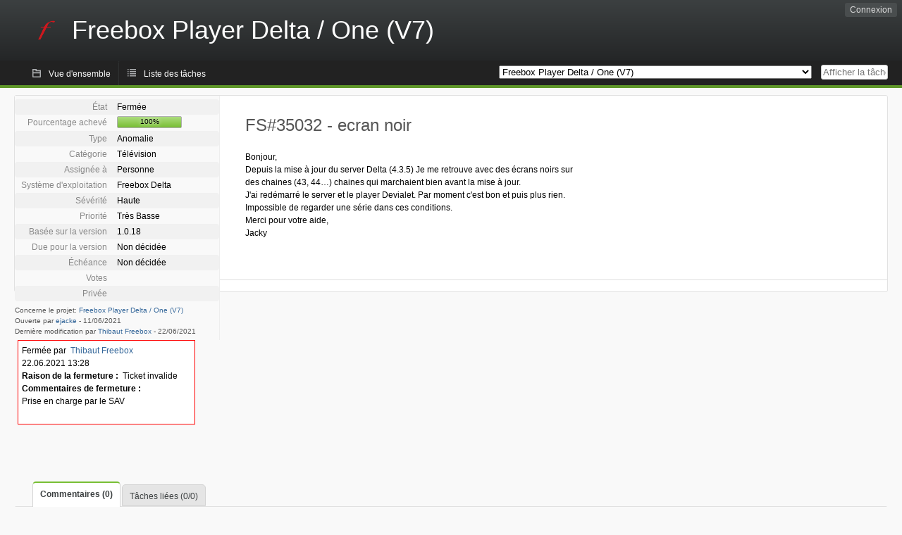

--- FILE ---
content_type: text/css
request_url: https://dev.freebox.fr/bugs/themes/CleanFS/theme.css
body_size: 12614
content:
/* ------------------ IMPORTS -------------------- */
@import url("../../js/jscalendar/calendar-system.css");
@import url("geshi.css");
/*@import url("./fonts/octicons/octicons.css");*/
/*@import url("calendar.css");*/
/* reset.css - Resets default browser CSS.
putting it here saves one extra http request.
*/
html { margin:0;padding:0;border:0;}
body, div, span, object, iframe,
h1, h2, h3, h4, h5, h6, p, blockquote, pre,
a, abbr, acronym, address, code,
del, dfn, em, img, q, dl, dt, dd, ol, ul, li,
fieldset, form, label, legend,
table, caption, tbody, tfoot, thead, tr, th, td,
article, aside, dialog, figure, footer, header,
hgroup, nav, section {
margin: 0;padding: 0;border: 0;font-size: 100%;vertical-align: baseline;
}
/* This helps to make newer HTML5 elements behave like DIVs in older browsers */
article, aside, details, figcaption, figure, dialog,
footer, header, hgroup, menu, nav, section {
display:block;
}

/* Central default color scheme for Flyspray.
You can overwrite it by grouping the same css rules to your colors later in the file.
Or better load an extra 'customxxx.css' file in the header.tpl after loading theme.css.
*/
.button,
button,
input[type=submit],
input[type=text],
input[type=password],
fieldset,
body.toplevel .box,
div.box,
p.box,
div.roadmap,
.descbox,
#toolboxmenu a.active,
#submenu a.active,
#tasklist,
#search,
#search fieldset,
#intromessage,
#toolbox,
#toolbox div.tab,
#taskdetails,
#taskdetails #showvotes,
#comments, #related, #notify, #remind, #effort, #history,
#events,
div#taskclosed,
#tasklist_table th,
#controlBox {
	background-color:#fff;
}
div.denyform,
div.popup, div#mysearches {
	background-color:#fafafa;
}
tr.active,
body a.button.positive, body button.positive,
#pm-menu-list a.active, #pm-menu-list a.active:hover,
#menu-list a.active, #menu-list a.active:hover,
#s_loginbox:checked ~ #show_loginbox,
#s_quickactions:checked ~ #actions,
#menu-list a#show_loginbox:hover,
.pagenums .active {
	background-color: #5f9729;
}
body a.button.positive, body button.positive, .pagenums .active {
	color: #fff;
}

#disp_intro:not(:checked) ~ .disp_introdep{
        background-color:#ddd;
}
#disp_intro:not(:checked) ~ .disp_introdep select,
#disp_intro:not(:checked) ~ .disp_introdep textarea{
        background-color:#eee;
        color:#666;
}

/*
 highlight advanced search fields that have input 
 no pure CSS styling of options of multiselects possible (it was back in time in some web browsers, a shame!)
*/
#search #searchtext:not(:placeholder-shown),
#search #duedatefrom:not(:placeholder-shown), #search #duedateto:not(:placeholder-shown),
#search #changedfrom:not(:placeholder-shown), #search #changedto:not(:placeholder-shown),
#search #openedfrom:not(:placeholder-shown), #search #openedto:not(:placeholder-shown),
#search #closedfrom:not(:placeholder-shown), #search #closedto:not(:placeholder-shown),
#search input.users:not(:placeholder-shown) {
    background-color: #ff9;
}

.dbtable {background-color:#ccc;}
.dbtable td {border-bottom:1px solid #999;}
.dbfield {background-color:#eee;}
.dbfield em {
    background-color: #ccc;
    padding: 0.2em;
}

.overdue {color:#f00;}
.duetoday {color:#f00;}
.duewarn {color:#660;}

/* end default Flyspray color scheme */

body {
line-height: 1.5; /* Line-height should always be unitless! */
/* direction:rtl; */
}
table {border-collapse: separate;border-spacing: 0;}
caption, th, td {
text-align: left;
font-weight: normal;
float:none !important; /* float:none prevents the span-x classes from breaking table-cell display */
}
table, th, td {vertical-align: middle;}
/* Remove possible quote marks (") from <q>, <blockquote>. */
blockquote:before, blockquote:after, q:before, q:after { content: ''; }
blockquote, q { quotes: "" ""; }
/* Remember to define your own focus styles! */
:focus { outline: 0; }
/* end import reset.css */

/* start typography.css */
/* no colors here. Lets do colors,font-style and text-decoration in extra css files for easy customization */
body {font-family: "Helvetica Neue", Arial, Helvetica, sans-serif; font-size:12px;}
h1,h2,h3,h4,h5,h6 { font-weight: normal; }
h1 { font-size: 3em; line-height: 1; margin-bottom: 0.5em; }
h2 { font-size: 2em; margin-bottom: 0.75em; }
h3 { font-size: 1.5em; line-height: 1; margin-bottom: 1em; }
h4 { font-size: 1.2em; line-height: 1.25; margin-bottom: 1.25em; }
h5 { font-size: 1em; font-weight: bold; margin-bottom: 1.5em; }
h6 { font-size: 1em; font-weight: bold; }
h1 img, h2 img, h3 img, h4 img, h5 img, h6 img {
margin: 0;
}
p { margin: 0 0 1.5em; }
/*
These can be used to pull an image at the start of a paragraph, so
that the text flows around it (usage: <p><img class="left">Text</p>)
*/
/*.left { float: left !important; }*/
p .left { margin: 1.5em 1.5em 1.5em 0; padding: 0; }
/*.right { float: right !important; }*/
p .right { margin: 1.5em 0 1.5em 1.5em; padding: 0; }
/*
a:focus, a:hover { color: #09f; }
a { color: #06c; text-decoration: underline; }
*/
blockquote { margin: 1.5em; font-style: italic;}
strong, dfn { font-weight: bold; }
em, dfn { font-style: italic; }
em.u {text-decoration: underline;} /* dokuwiki underline*/
sup, sub { line-height: 0; }
/*
abbr,acronym { border-bottom: 1px dotted #666; }
*/
address { margin: 0 0 1.5em; font-style: italic; }
/*
del { color:#666; }
*/
pre { margin: 1.5em 0; white-space: pre; }
pre,code,tt { font: 1em 'andale mono', 'lucida console', monospace; line-height: 1.5; }
/* only matches pre tags if there is a language set too e.g. '<pre class="php code">' */
pre[class*=" code"]::before {
    background: #eee none repeat scroll 0 0;
    content: attr(class);
    display: block;
}
pre.code {
    background-color: #fff;
    border: 1px solid #ddd;
    overflow:auto;
}

li ul, li ol { margin: 0; }
ul, ol { margin: 0 1.5em 1.5em 0; padding-left: 2em; }
ul { list-style-type: disc; }
ol { list-style-type: decimal; }
li.level1 {padding-bottom:0.2em;}
dl { margin: 0 0 1.5em 0; }
dl dt { font-weight: bold; }
dd { margin-left: 1.5em;}
/*
Because of the need for padding on th and td, the vertical rhythm
on table cells has to be 27px, instead of the standard 18px or 36px
of other elements.
*/
table { margin-bottom: 1.4em; }
th { font-weight: bold; }
th,td,caption { padding: 4px 10px 4px 5px; }
tfoot { font-style: italic; }
/*
caption { background: #eee; }
*/
.small { font-size: .8em; margin-bottom: 1.875em; line-height: 1.875em; }
.large { font-size: 1.2em; line-height: 2.5em; margin-bottom: 1.25em; }
.hide { display: none; }
/*
.quiet { color: #666; }
.loud { color: #000; }
.highlight { background:#ff0; }
.added { background:#060; color: #fff; }
.removed { background:#900; color: #fff; }
*/
.first { margin-left:0; }
.last { margin-right:0; padding-right:0; }
.top { margin-top:0; padding-top:0; }
.bottom { margin-bottom:0; padding-bottom:0; }

/* ----------------- VARIABLES --------------------- */
/*$far_background: #dcdcdc;*/
/*$far_background: #ededed;*/
/*$top1: lighten(#292626, 2%);*/
/*$dominant: #2C6FB2;*/
/*$dominant: #A82F21;*/
/*$link: #0066CC;*/
/*lighten(#F9F2F2, 1%);*/
/* ----------------- MIXINS --------------------- */
/* ------------------ HELPER CLASSES -------------------- */

.hide {
  display: none;
  visibility: hidden;
}
.clear {clear: both;}
.fade {color: gray; background: pink !important; border: 1px solid blue !important;}
.search_hit {background: rgba(255,255,0,.4);}
img:-moz-broken {
  /* show broken images */
  -moz-force-broken-image-icon: 1;
  width: 24px;
  height: 24px;
  border: solid 2px red;
}
div.popup {
  position: absolute;
  border: #e1e1e1 1px solid;
  margin-top: 5px;
  padding: 5px;
  box-shadow: 0px 1px 2px #f9f9f9;
}

/* ------------------ STYLE -------------------- */
body {background: #f9f9f9; /* direction:rtl;*/}
a {color: #336699;}
a:hover {color: #6699cc;}
#content { padding: 0 20px 10px 20px; margin-top:10px; clear:both; }
#footer {
  display: block;
  margin: 0px 20px 20px 20px;
  padding-top: 10px;
  text-align: right;
}
#title {
  background-color: #3c4041; /* fallback/image non-cover color */
  background-image: -moz-linear-gradient(#3c4041, #242627); /* Firefox 3.6+ */
  background-image: -webkit-gradient(linear, 0% 0%, 0% 100%, from(#3c4041), to(#242627)); /* Safari 4+, Chrome 1+ */
  background-image: -webkit-linear-gradient(#3c4041, #242627); /* Safari 5.1+, Chrome 10+ */
  background-image: linear-gradient(#3c4041, #242627); /* CSS3 CR, IE10+ */
  /*border-bottom: 1px solid #6cab2e;*/
  /*border-bottom: 4px solid $dominant;*/
  margin: 0;
}
#title a {color: white; text-decoration: none; display: inline-block; padding: 25px 50px; }
#title img { float: left; margin-right: 20px; height: 36px;}
#labelpmmenu,#labelmenu1{display:none; cursor:pointer;}
#pmmenu,#menu1{display:none;}
#menu {position: absolute; top:5px; right:5px;}
#menu-list {display: inline;margin: 0;padding: 0;list-style: none; }
#menu-list a, #menu-list label{color: #ddd;text-decoration: none;padding: 3px 7px; }
#menu-list a:hover {
  background: #000;
  border-radius: 3px;
}
#s_loginbox, #s_quickactions { display: none;}
#loginbox, #actionsform { display: none;}
#s_loginbox:checked ~ #loginbox, #s_quickactions:checked ~ #actionsform { display: block; }
tr.active, #menu-list a.active, #s_loginbox:checked ~ #show_loginbox, #s_quickactions:checked ~ #actions {
  /*background: $inverse_link; */
  color: #fff;
  border-radius: 3px;
}
#s_loginbox:checked ~ #show_loginbox{border-radius: 3px 3px 0 0;}
#menu-list a#lastsearchlink.active {
      border-radius: 3px 3px 0px 0px;
}
#menu-list li {
      display: block;
      padding: 0px 2px;
      float: left;
      height: 1.4em;
      border-left: dotted 1px #888888;
}
#menu-list li:first-child {border: none; }
#menu-list #locked { margin-left: 7px; color: red; }
div#mysearches {
  border-radius: 4px;
  border: solid 3px #5f9729;
  overflow: auto;
  min-width:240px;
  max-height: 25em;
  display: none;
  position: absolute;
  right: 0;
  top: 1.4em;
  margin-top: 1px;
  z-index: 5;
  padding: 2px 5px 3px;
  box-sizing:border-box;
}
div#mysearches table#mysearchestable {border-collapse: collapse;width: 100%;margin-bottom: 0;}
div#mysearches table#mysearchestable a {color: #3c4041;font-weight: normal;}
div#mysearches table#mysearchestable a:hover {background: none; text-decoration: underline;}
div#mysearches .searches_delete {width: 20px;}
div#mysearches a {padding: 0 0 0 0.2em;font-weight: bold;}
div#mysearches table tr {border-bottom: dotted 1px gray;text-align: left;padding: 0.1em 0;}
div#mysearches table tr.last {border: 0;}
div#mysearches td {vertical-align: middle;}
#pmcontrol div {
  vertical-align:middle;
  display: -moz-inline-stack; /* optional */
  display: inline-block;
  zoom: 1; /* triggers hasLayout for IE */
  *display: inline; /* target IE7 only */
}
#pmcontrol input[type="text"]{
	height:auto;
}
#showtask #taskid {width: 50px;}
#projectselector { /*margin-top: 3px;*/ margin-right: 10px; }
#projectselector button { margin-bottom: 2px;}
#projectselector option[selected] { font-weight: bold;}
#pm-menu{background-color:#222;	border-bottom: solid 4px #5f9729;padding: 0px 0px 0px 10px; /*text-align:center;*/ }
#pm-menu-list {list-style: none;display: inline-block;margin:0;min-height:30px;}
#pmcontrol{display: inline-block;float: right;margin: 6px 20px 0px 0px;}
#pm-menu-list li {display: inline-block;}
#pm-menu-list li a {display: block; line-height: 1.4em; padding: 11px 11px 8px 35px; color: #f9f9f9;
        text-decoration: none; border-left: dotted 1px #3c4041; border-top-left-radius: 3px; border-top-right-radius: 3px;
        background-repeat: no-repeat; background-position: 12px 50%;
}
#pm-menu-list a:hover { background-color: #000; border-left: 1px solid #000;}
#pm-menu-list a.active {
        border-left: none;
        border-top: 1px solid #6cab2e;
        border-right: 1px solid #6cab2e;
}
#pm-menu-list li:first-child a {border-left: none;}
#toplevellink {background-image: url("img/gray/folder_stroke_12x12.png");}
#homelink {background-image: url("img/gray/list_12x11.png");}
#newtasklink {background-image: url("img/gray/document_alt_stroke_9x12.png"); }
#newmultitaskslink {background-image: url("img/gray/document_alt_stroke_9x12.png");}
#mytaskslink {background-image: url("img/gray/calendar_alt_stroke_12x12.png");}
#reportslink {background-image: url("img/gray/calendar_alt_stroke_12x12.png");}
#roadmaplink {background-image: url("img/gray/compass_12x12.png");}
#projectslink {background-image: url("img/gray/cog_alt_12x12.png");}
.active#toplevellink {background-image: url("img/white/folder_stroke_12x12.png");}
.active#homelink {background-image: url("img/white/list_12x11.png");}
.active#newtasklink {background-image: url("img/white/document_alt_stroke_9x12.png");}
.active#mytaskslink {background-image: url("img/white/calendar_alt_stroke_12x12.png");}
.active#reportslink {background-image: url("img/white/calendar_alt_stroke_12x12.png");}
.active#roadmaplink {background-image: url("img/white/compass_12x12.png");}
.active#projectslink {background-image: url("img/white/cog_alt_12x12.png");}
/* --- buttons --- */
#actionbar { /*height: 4em;*/ position: relative;}
#actionbar a.button, #actionbar button.button { margin-bottom: 0;}
#actionbar .main {float: right;}
.button, button, input[type=submit] {
  display: -moz-inline-stack; /* optional */
  display: inline-block;
  zoom: 1; /* triggers hasLayout for IE */
  *display: inline; /* target IE7 only */
  margin: 0.3em 0.3em 0.3em 0;
  padding: 4px;
  /* Links */
  border: 1px solid #bbb;
  border-radius: 4px;
  box-shadow: 0px 1px 1px #ddd;
  font-family: "Lucida Grande", Tahoma, Arial, Verdana, sans-serif;
  font-size: 100%;
  line-height: 130%;
  text-decoration: none;
  font-weight: bold;
  color: #565656;
  cursor: pointer;
}
a.button img, button.button img {
  margin: 0 3px -3px 0 !important;
  padding: 0;
  border: none;
  width: 16px;
  height: 16px;
  float: none;
}
a.button:hover, button:hover, .button:hover, input[type=submit] {background-color: #f2f2f2;border: 1px solid #a1a1a1;}
a.button.disabled{background-color: #f2f2f2; border: 1px solid #a1a1a1;color: #9e9e9e;}
a.button:active, button.button:active {background-color: #6299c5;border: 1px solid #6299c5;color: #fff;}
body a.positive, body button.positive {
  border: solid 1px #5a8f27;
  border-top: solid 1px #85cb41;
  border-right: solid 1px #85cb41;
}
a.positive:hover, button.positive:hover {
  background-color: #78bf34;
  border: solid 1px #5f9729;
}
a.positive:active, button.positive:active {
  background-color: #529214;
  border: 1px solid #529214;
}
.button.img.delete {
	background-image: url('./img/red/x_alt_24x24.png');
	background-size: contain;
	background-repeat: no-repeat;
	background-color:transparent;
	box-shadow:none;
	border:none;
}
#table tr:first-child td:first-child button.img.delete {display: none;}

body .negative {color: #d12f19;}
a.negative:hover {background-color: #fbe3e4;border: 1px solid #fbc2c4;color: #d12f19;}
a.negative:active {background-color: #d12f19;border: 1px solid #d12f19;color: #fff;}
#intromessage {display: block;}
#tasklist {
  margin: 10px 0px 10px 0px;
  padding: 10px;
  border: solid 1px #e1e1e1;
  border-radius: 3px;
}
#tasklist_table {width: 100%;}
.pagenums{display:inline-block;}
.pagenums a, .pagenums .active {
	display:inline-block;
	margin-left:0.1em;
	margin-right:0.1em;
	min-width:1em;
	border-radius:3px;
	text-align:center;
}
.pagenums .active {padding:0.2em 0.5em;}
.pagenums a {
	padding:0.2em 0.4em;
	border:1px solid #ddd;
	background-color:#fff;
}
/*
.pagenums a.first::before { content:'<<';padding-right:0.5em;}
.pagenums a.previous::before { content:'<';padding-right:0.5em;}
.pagenums a.next::after { content:'>';padding-left:0.5em;}
.pagenums a.last::after { content:'>>';padding-left:0.5em;}
*/
.pagenums span.ellipsis::before {content:'…';padding-left:0.5em;padding-right:0.5em;}
.pagerange, .taskrange{padding-top:0.2em;padding-bottom:0.2em;}
#search {
  margin: 10px 0px 10px 0px;
  padding: 10px;
  border: solid 1px #e1e1e1;
  border-radius: 3px;
  position:relative;
}
#search fieldset {
    margin: 10px 0px 10px 0px;
    padding: 10px;
    border: solid 1px #e1e1e1;
    border-radius: 3px;
}
#search #exporttasklist {
	position:absolute;
	right:0;
	top:0;
}
#intromessage {
  margin: 10px 0px 10px 0px;
  padding: 10px;
  border: solid 1px #e1e1e1;
  border-radius: 3px;
}
body.toplevel .box {
  margin: 10px 0px 10px 0px;
  padding: 10px;
  border: solid 1px #e1e1e1;
  border-radius: 3px;
  margin: 10px 0 0 10px;
  width: 400px;
  /*@include inline-block;*/
  /*vertical-align: middle;*/
  float: left;
}
body.toplevel .single-project {
  width: auto;
  float: none;
  display: block;
  height: auto;
}
body.myprofile .box {display:inline-block;vertical-align:top;}
body.myprofile .box .permissions {
	display:flex;
}
.permissions thead th {
	height:3em;
}
.permissions tbody th,
.permissions tbody td {
	height: 22px;
	white-space: nowrap;
	border-bottom: 1px solid #999;
	display: table-cell;
}
#editgroup, #userlist{display:inline-block;vertical-align:top;}
.progress_bar_container {
  width: 150px;
  margin:0;
  border: solid 1px rgba(0,0,0,0.3);
  height: 15px;
  position: relative;
  border-radius: 2px;
  display: -moz-inline-stack; /* optional */
  display: inline-block;
  zoom: 1; /* triggers hasLayout for IE */
  *display: inline; /* target IE7 only */
  vertical-align: sub;
}
.progress_bar_container .progress_bar {
  height: 100%;
  position: absolute;
  left: 0;
  top: 0;
  background-color: #78bf34; /* fallback/image non-cover color */
  background-image: -moz-linear-gradient(#acdc7d, #78bf34); /* Firefox 3.6+ */
  background-image: -webkit-gradient(linear, 0% 0%, 0% 100%, from(#acdc7d), to(#78bf34)); /* Safari 4+, Chrome 1+ */
  background-image: -webkit-linear-gradient(#acdc7d, #78bf34); /* Safari 5.1+, Chrome 10+ */
  background-image: linear-gradient(#acdc7d, #78bf34); /* CSS3, IE10+ */
}
.progress_bar_container span {
    text-align: center;
    position: absolute;
    z-index: 1;
    width: 100%;
    font-size: 10px;
    line-height: 1em;
    text-shadow: 0 0 6px white;
    top:2px;
}
td.task_progress .progress_bar_container {width: 100%;box-sizing:border-box;}
a {text-decoration: none;}
#tasklist_table th img {position: relative;top: 2px;}
#tasklist_table .caret {width:10px; padding-left:2px; padding-right:0px;}
#tasklist_table tr.current_row td.caret::after {
	font-family: fontawesome;
	content: '\f054'; /* fa-chevron-right */
}
#tasklist_table .ttcolumn {width: 10px;text-align: center;}
#tasklist_table .ttcolumn input {margin: 0;}
#tasklist_table .ttcolumn a::after, a.toggle_selected::after {
        font-family: fontawesome;
        content: '\f0ec'; /* fa-exchange */
}

#tasklist_table thead th {line-height:1;}
#tasklist_table tbody td {border-top:1px solid transparent;border-bottom:1px solid transparent;line-height:1.2;vertical-align:middle;}
.task_summary {word-wrap:break-word;word-wrap:anywhere;/* css3, ff65+ */}
#tasklist_table tbody tr:hover td {border-color:#ddd;}
#tasklist_table tr.closed, #myvotes tr.closed {background-color:#ddd;}
tr.severity1 .task_severity {background-color: #fff;}
tr.severity2 .task_severity {background-color: #fff;}
tr.severity3 .task_severity {background-color: #f5e7e7;}
tr.severity4 .task_severity {background-color: #f5dddd;}
tr.severity5 .task_severity {background-color: #f5d1d1;}


td.task_openedby > a, td.task_editedby > a,  td.task_assignedto > a {white-space:nowrap;position:relative;line-height:1;display:block;padding:3px;}
td.task_openedby > a .fa-user, td.task_editedby > a .fa-user {color:#eee;}
td.task_assignedto > a {margin-right:2px;}
/* small names over avatars */
td.task_openedby > a::after, td.task_editedby > a::after, td.task_assignedto > a::after {
	background-color: rgba(255, 255, 255, 0);
	bottom: 0;
	color: rgba(0,0,0,0);
	content: attr(title);
	/*font-size: 8px;*/
	left: 0;
	line-height:1;
	position: absolute;
	text-align: center;
	padding-left:1px;
	padding-right:1px;
}
td.task_openedby > a:hover::after, td.task_editedby > a:hover::after, td.task_assignedto > a:hover::after {color:#000;background-color:rgba(255,255,255,0.9);}

#toolbox {
  margin: 10px 0px 10px 0px;
  padding: 10px;
  border: solid 1px #e1e1e1;
  border-radius: 3px;
  margin-left: 120px;
  min-height: 450px;
  height: 1%; /* Fix for IE bug */
  padding: 20px;
}
#toolbox div.tab {
  margin: 10px 0px 10px 0px;
  padding: 10px;
  border: solid 1px #e1e1e1;
  border-radius: 3px;
}
#toolbox h3 {
  margin-bottom: 1em;
  padding-bottom: 5px;
  border-bottom: 1px solid #ddd;
}
#toolboxmenu {position: relative;float: left;padding-top: 10px;}
#toolboxmenu a {
  display: block;
  border: 1px solid #d4d4d4;
  /*border-right: none; */
  padding: 1em 5px;
  margin-left: 10px;
  width: 100px;
  text-align: center;
  background: #e5e5e5;
  color: #3c4041;
  border-top-left-radius: 5px;
  border-bottom-left-radius: 5px;
}
#toolboxmenu a:hover {background-color: #d6d8d9; /*color: $inverse_link;*/ }
#toolboxmenu a.active {
  margin-left: 0;
  font-weight: bold;
  width: 100px;
  padding: 1em 10px;
  color: #3c4041;
  border: 1px solid #e1e1e1;
  border-right: none;
  /*border-left: 1px solid lighten($top1, 30%);*/
  border-left: 2px solid #78bf34;
}
#prefslogo {max-width:200px;}
#controlBox {
  border: 1px solid gray;
  padding: 1px;
  width: auto !important;
  width: 90px;
  margin-left: 40px;
  display: table;
  position: absolute;
}
#controlBox div.grip {
  background: #ccc;
  cursor: move;
  height: 12px;
}
.grip::after {
    content: '\2550\2550';
    text-align: center;
    display: block;
    color: #999;
    line-height: 10px;
    font-size: 16px;
}
#controlBox div.inner {
  padding: 5px 5px 4px 5px;
  white-space: nowrap;
  opacity: .2;
}
#controlBox.active div.inner {opacity: 1;}
div#fineprint {
  font-size: smaller;
  margin: 5px 0;
  padding: 0;
  color: #555;
}
#controlBox #controlBoxUp,
#controlBox #controlBoxDown {
	display:block;
}

.dokuwiki_toolbar {
	display:inline;
	vertical-align:bottom;
}

/* can be overwritten by darkmode.css */
.dokuwiki_toolbar a {
	display:inline-block;
	width:30px;
	height:28px;
	text-align:center;
	border-radius:3px;
	background-color:transparent;
	border:1px solid transparent;
	vertical-align:bottom;
	color:#555;
}

.dokuwiki_toolbar a:hover {
	background-color:#eee;
	color:#000;
	border-color:#666;
}

.dokuwiki_toolbar .divider {
	display:inline-block;
	width:0;
	height:20px;
	border-left:1px solid #aaa;
	vertical-align:bottom;
	margin-bottom:4px;
}

.dokuwiki_toolbar a i {
	vertical-align:bottom;
	line-height:1.8em;
}
span.hdepth {
	display:inline-block;
	vertical-align:bottom;
	height:20px;
	font-size:16px;
	margin-bottom:6px;
}
hr.editorhr {
	margin-top:14px;
	height:0;
	border-color:#666;
	border-top-width:2px;
	width:16px;
	display:inline-block;
}

a.urlextern::after {
	content: '\f08e';
	font-family: fontawesome;
	display:inline-block;
	padding-left:0.3em;
	font-size:10px;
	opacity:0.6;
}

form #taskfields { width: 335px;}
form #taskdetailsfull {
  position: relative;
  top: -20px;
  margin-left: 355px;
}

#taskdetailstext table,
.commenttext table,
table.inline {
	border-collapse:collapse;
}
#taskdetailstext table td,
#taskdetailstext table th,
.commenttext table td,
.commenttext table th,
table.inline td,
table.inline th {
	border:1px solid #ccc;
	padding:4px;
}

#shortcutlabel { cursor:pointer;padding-left:1em;}
#shortcutclose { cursor:pointer;float:right; }
#shortcuts {
  display:none;
  position:fixed;
  z-index:100;
  background:#fff;
  border:1px solid #999;
  border-radius:10px;
  padding:10px;
  box-shadow:0 0 400px #000;
  top:50%;
  margin-top:-260px;
  max-height:540px;
  left:50%;
  width:360px;
  margin-left:-180px;
  box-sizing:border-box;
}
#shortcutsmodal {
  background-color: rgba(0, 0, 0, 0.3);
  display: none;
  height: 100%;
  left: 0;
  position: fixed;
  top: 0;
  width: 100%;
  z-index: 99;
  cursor:pointer;
}
#s_shortcuts {display:none;}
#s_shortcuts:checked ~ #shortcuts, #s_shortcuts:checked ~ #shortcutsmodal {display: block;}
#shortcuts > ul {
    list-style: outside none none;
    margin-left: 0;
    padding-left: 0;
}
#shortcuts li{line-height:2em;}
kbd {
	color:#000;
	background-color: #eee;
	border: 1px solid #ccc;
	border-radius: 4px;
	padding: 2px;
}

#taskdetails {
  margin: 10px 0px 10px 0px;
  padding: 0px;
  border: solid 1px #e1e1e1;
  border-radius: 3px;
}
#taskdetails #navigation {float: right;padding:6px;}
#taskdetails h2 {color: #555;display:inline-block;max-width:100%;/* for word-wrap working chrome+safari */}
#taskdetailsfull p,
#taskdetailsfull li,
.commenttext p,
.commenttext li {
max-width:40em;
}
.links a,
#taskdetailstext,
#taskdetailsfull h2,
.commenttext{
	word-wrap:break-word;
	word-wrap:anywhere; /* css3, firefox65+ */
}
.group.inactive{ background-color:#eee;}
.tag {
    background: #ccc none repeat scroll 0 0;
    border-radius: 3px;
    margin-left: 3px;
    padding: 1px 3px;
    font-style:normal;
    white-space: nowrap;
    vertical-align:text-bottom;
}

.details .tag {
	position:relative;
}
.details .tag span.added { display:none; position:absolute; left:0;top:1.2em;}
.details .tag span.addedby { display:none; position:absolute; left:0;top:2.2em;}
.details .tag:hover span.added {display:block;}
.details .tag:hover span.addedby {display:block;}

.tag:before {font-family:fontawesome; padding-right:3px;}
.tag:after {content:attr(title);}
/* style your tags by their tag_id, may be managed by tag list management in admin/project settings */
/*
.tag.t1{background-color:#666;}
.tag.t1:before{content:'\f153';color:#cc0;}
.tag.t2{background-color:#0c0;}
.tag.t3{background-color:#09c;}
*/
#taskfields {
  width: 290px;
  float: left;
  border-right: 1px solid #eee;
  padding-top: 5px;
  background: #f9f9f9;
  margin: 0;
}
#taskfields ul.fieldslist {
  margin-bottom: 5px;
  list-style: none;
  margin-right: 0;
  padding-left: 0;
}
#taskfields ul.fieldslist li {
  clear: both;
  padding-top: 2px;
  padding-bottom: 2px;
  overflow: auto;
  width: 100%;
  border-radius: 4px;
}
#taskfields ul.fieldslist li .label {
  display: block;
  float: left;
  width: 45%;
  text-align: right;
  color: #888;
}
#taskfields ul.fieldslist li .value {display:block;float:right;width:50%;}
#taskfields ul.fieldslist > li:nth-child(2n-1) {background-color: #f1f1f1;}
#taskdetails #showvotes {
  position: absolute;
  margin: 10px 0px 10px 0px;
  padding: 10px;
  border: solid 1px #e1e1e1;
  border-radius: 3px;
  z-index:100;
}
.fieldslist .reopened{display:inline-block;font-size:10px;line-height:10px;vertical-align:middle;width:60px;}
#taskdetailsfull {margin-left: 291px;padding: 2em 3em;}
#itemsummary, #tags {width:100%;box-sizing:border-box;height:auto;margin-bottom:10px;margin-top:8px;}
.descbox table, #taskdetailstext table{border-collapse:collapse; border:1px solid #999;}
.descbox td, .descbox th, #taskdetailstext td, #taskdetailstext th{border:1px solid #999;}
#taskinfo {
  margin-left: 291px;
  margin-top: 15px;
  border-top: 1px solid #e1e1e1;
  padding: 8px 5px;
}
#comments, #related, #notify, #remind, #effort, #history {
  margin: 10px 0px 10px 0px;
  padding: 10px;
  border: solid 1px #e1e1e1;
  border-radius: 3px;
}
#comments h4 {margin:1em 0 0.5em 0;}
.userlist th {background-color: #e0e0e0;}
.userlist tbody tr:nth-child(2n) td {background-color: #f1f1f1;}
#related .related {display:inline-block;vertical-align:top;margin-right: 0;}
#submenu {margin-bottom: 0;height: 25px;}
#submenu a {
  border: 1px solid #d4d4d4;
  background: #e5e5e5;
  color: #3c4041;
  display: block;
  float: left;
  height: 21px;
  margin: 4px 0 0 2px;
  padding: 7px 10px 1px 10px;
  border-top-left-radius: 5px;
  border-top-right-radius: 5px;
}
#submenu a:hover {background-color: #d6d8d9;}
#submenu a.active {
  height: 26px;
  margin-top: 0;
  font-weight: bold;
  border-bottom: 1px solid white;
  border-right: bottom;
  /*border-top: 1px solid lighten($top1, 30%);*/
  border-top: 2px solid #78bf34;
  z-index: 5;
}
#submenu li {display: inline;}
div.tab {margin: 10px 1ex 10px 0;padding: 1ex 1ex 0;}
.tab{display:none;}
.tab.active{display:block;}
* html .tab div.clear {clear: none;height: 14em;}
div.comment_container {margin: 5px;}
div.comment_container .comment_avatar {	min-width: 50px;display: inline-block;}
div.comment_container .comment_avatar .av_comment img { width: 50px; height: 50px }
div.comment_container .comment {
	position: relative;
	display: inline-block;
	margin-left: 10px;
	border: 1px solid #e1e1e1;
	vertical-align: top;
	width: 700px;
	border-radius: 3px;
}
div.comment_container .comment:before {
	content: ' ';
	position: absolute;
	width: 0;
	height: 0;
	left: -16px;
	top: 3px;
	border: 8px solid;
	border-color: transparent #e1e1e1 transparent transparent;
}
div.comment_container .comment:after {
	content: ' ';
	position: absolute;
	width: 0;
	height: 0;
	left: -12px;
	top: 5px;
	border: 6px solid;
	border-color: transparent #f1f1f1 transparent transparent;
}
div.comment_container .comment_header {
	min-height: 30px;
	background-color: #f1f1f1;
	line-height: 30px;
	vertical-align: middle;
	padding-left: 10px;
	border-bottom: 1px solid #e1e1e1;
}
div.comment_container .comment_header_infos {max-width: 60%;}
div.comment_container .comment_header_actions {float: right;margin-right: 10px;}
div.comment_container .comment_header_usertype {
	border: 1px solid #e1e1e1;
	padding: 3px;
	margin-right: 10px;
	border-radius: 3px;
}
div.comment_container .commenttext {clear: both;padding: 10px;}
.commenttext pre {overflow:auto;}
div.comment_container .attachments {
	display: inline-block;
	width: 45%;
	margin-top: 10px;
	padding: 10px;
	border: solid 1px #e1e1e1;
	border-radius: 3px;
	width: 300px;
	background-color: #ffc;
	/*
	background-image: url(img/gray/pin_24x24.png);
	background-repeat: no-repeat;
	background-position: 270px 5px;
	*/
	vertical-align: top;
}
div.attachments::after {
    color: #999;
    content: "\f0c6"; /*fa-paperclip*/
    float: right;
    font-family: FontAwesome;
    font-size: large;
}
div.comment_container .links {
	display: inline-block;
	width: 45%;
	margin-right: 3%;
	margin-top: 10px;
	padding: 10px;
	border: solid 1px #e1e1e1;
	border-radius: 3px;
	width: 300px;
	background-color: #fefefe;
	vertical-align: top;
}
div.comment_container .attachments img {
	position: relative;
	top: 4px;
}
div.comment_container #addlinkbox, #taskdetailsfull #addlinkbox {
	display: inline-block;
	width: 50%;
	vertical-align: top;
}
div.comment_container #uploadfilebox, #taskdetailsfull #uploadfilebox {
	display: inline-block;
	width: 49%;
	vertical-align: top;
}
div.comment_container .commentlink {
  background-image: url(img/gray/comment_stroke_16x14.png);
  background-repeat: no-repeat;
  display: block;
  float: left;
  height: 14px;
  width: 16px;
  margin: 2px 4px 0 2px;
}
div.comment_container .commentlink:hover {background-image: url(img/black/comment_stroke_16x14.png);}
textarea {width: 99%;}
#events {
  margin: 10px 0px 10px 0px;
  padding: 10px;
  border: solid 1px #e1e1e1;
  border-radius: 3px;
}
.eventlist.hasresult {height: 150px;}
table th {vertical-align: middle;}
table td {vertical-align: top;}
div.box, p.box {
  margin: 10px 0px 10px 0px;
  padding: 10px;
  border: solid 1px #e1e1e1;
  border-radius: 3px;
}
div.roadmap {
  margin: 10px 0px 10px 0px;
  padding: 10px;
  border: solid 1px #e1e1e1;
  border-radius: 3px;
}
div#successanderrors {
  border: none;
  border-radius: 3px;
  z-index: 50;
  margin: 30px auto 0 auto;
  position: absolute;
  top: 0;
  width: 30%;
  min-width:300px;
  left: 35%;
}
div.error, div.success {
  border-bottom: 1px solid rgba(0,0,0,0.5);
  padding: 6px;
}
div.error {
  color: #4b1710;
  background: #ffe6e2;
}
div.success {
  color: #24380d;
  background: #e8f9d4;
}
.warning {background-color:#fc0; color:#333;}
a#show_loginbox {margin-right: 5px;}
#loginbox {
  border-radius: 3px 0 3px 3px;
  background: #ddd;
  border: solid 3px #5f9729;
  right: 2px;
  z-index: 200;
  min-width: 240px;
  padding-top: 15px;
  margin-top: 1px;
  box-shadow: none;
}
#login_input {text-align: center;}
#login_links {text-align: center;}
#login_oauth {margin-top: 10px;}
#loginbox #login label {color: #222;}
#loginbox #login a {color: #222;text-decoration: underline;}
#loginbox #login a:hover {color: #fff;}
form#login {position: relative;}
form#login #lbl_user_name, form#login #lbl_password {
  display:block;
  margin: 10px auto;
  padding: 5px 2px;
}
form#login label {width: 50px;color: #ddd;width: 100px;margin: 0 2px 0 20px;}
form#login #links {position: absolute;top: 30px;left: 20px;}
form#login #links a {padding: 3px 7px;}
form#login #links a:hover {
  background: #494d4e;
  text-decoration: none;
  color: #dddddd;
  border-radius: 10px;
}
form#login #links a.active {
  background: #dddddd;
  color: #3c4041;
  border-radius: 10px;
}
form#login .remember_me {float: right;}
span#advancedsearchstate img {vertical-align: middle;}
fieldset {
  margin: 10px 0px 10px 0px;
  padding: 10px;
  border: solid 1px #e1e1e1;
  border-radius: 3px;
}
/*
#content > fieldset legend {
  color: #3c4041;
  background: #f9f9f9;
  padding: 2px 9px;
  border: solid 1px #e1e1e1;
  border-radius: 10px;
}
*/
#content > h3 {margin-top: 1em;}
thead th {
  border-bottom: solid 1px #a1a6a8;
  background: none;
}
div#taskstatus {border-bottom: 1px solid #ccc;padding: 4px;margin-bottom: 5px;}
div#taskclosed {
  padding: 5px;
  margin: 5px 5px 10px;
  clear: both;
  width: 20em;
  border: solid 1px red;
}
div#taskdeps {float: left;width: 50%; margin-bottom: 8px;}
div#subtasks {display: inline;align: right;float: left;width: 50%;margin-bottom: 8px;}
div#taskblocks { float: left; width: 45%;}
a.datebutton {
	display:inline-block;
	vertical-align: middle;
}
a.datebutton::before {
        font-family:fontawesome;
        content:"\f133";
        color:#555;
        font-size:large;
}
a.datebutton:hover::before {
        content:"\f073";
        color:#000;
}
a.datelink{
	white-space:nowrap;
}
hr { /*color: $box_border;*/ border: none; border-top: 1px solid #e1e1e1;}
.perms{display:inline-block;vertical-align:top;}
.bad{color:#900;}
.good{color:#090;}

fieldset.advsearch_misc input {vertical-align: middle;}
fieldset.advsearch_misc label {margin-right: 10px; white-space: nowrap;}
fieldset.advsearch_dates label {margin: 0 5px;}
.search_select {float: left;position: relative;margin-right: 10px;}
.search_select .multisel {position: absolute;white-space: nowrap;}
.search_select select {margin-top: 1.5em;height:158px;}
.search_select select#percent option {font-size: 10px;height: 12px;}
fieldset.advsearch_users .multisel {position: absolute;white-space: nowrap;}
fieldset.advsearch_users input {margin-top: 1.5em;}
/* --------------------------- FORMS -----------------------*/
.bulkuser {padding-left: 120px;}

.bulkedituser td.inactive{color:#888;}
.account_header {background-color: #ddd;}
.account_enabled {background-color: #efd;}
.account_enabled:nth-child(2n) {background-color: #dfb;}
.account_enabled:hover, .account_enabled:nth-child(2n):hover {background-color: #af8;}
.account_disabled {background-color: #fdd;}
.account_disabled:nth-child(2n) {background-color: #fcc;}
.account_disabled:hover, .account_disabled:nth-child(2n):hover {background-color: #f99;}

ul.form_elements {list-style: none;padding: 0;margin: 0 0 0 1em;}
ul.form_elements li {padding: 2px;margin-bottom: 9px;}
ul.form_elements label {
      width: 200px;
      display: -moz-inline-stack;
      /* optional */
      display: inline-block;
      zoom: 1; /* triggers hasLayout for IE */
      *display: inline; /* target IE7 only */
      vertical-align: top;
      text-align: end;
      padding-right: 1ex;
      padding-top: 2px;
      color: #555;
}
ul.form_elements label.inline {display: inline;vertical-align:middle;}
ul.form_elements label.labeltextarea {width:auto;display:block;text-align:left;}
ul.form_elements input {vertical-align: middle;}
ul.form_elements input[type="text"], ul.form_elements input[type="password"] {width:300px;}
ul.slim li {margin-bottom:0;padding-bottom:4px;}
ul.slim input[type="text"], ul.slim input[type="password"] {width:auto;}
ul.slim label {width:110px;}
ul.form_elements li.required label {font-weight: bold;}
ul.form_elements span.note {margin-left:205px;}
ul.wide label {width:250px;}
ul.slim {margin:0;}
ul.slim .userSelectWidget {width:95%;margin-left:auto;margin-right:auto;}
ul.slim .userSelectWidget input {width:100px;}
ul.slim .userSelectWidget select {width:100%;}
.dateselect {clear: both;}
.dateselect label:first-child {
  width: 120px;
  text-align: right;
  padding-right: 5px;
  float: left;
}
/* fancy dual selects */
.double_select {position: relative;}
.double_select .dualselect_selectable {
  height: 220px;
  width: 40%;
  display: -moz-inline-stack; /* optional */
  display: inline-block;
  zoom: 1; /* triggers hasLayout for IE */
  *display: inline; /* target IE7 only */
  vertical-align: middle;
}
.double_select .dualselect_buttons {
  width: 16%;
  display: -moz-inline-stack; /* optional */
  display: inline-block;
  zoom: 1; /* triggers hasLayout for IE */
  *display: inline; /* target IE7 only */
  vertical-align: middle;
}
.double_select .dualselect_buttons button {width: 100%;padding: 3px;}
.double_select .dualselect_selected {
  height: 220px;
  /*min-width: 12em;*/
  display: -moz-inline-stack;
  /* optional */
  display: inline-block;
  zoom: 1;
  /* triggers hasLayout for IE */
  *display: inline;
  /* target IE7 only */
   vertical-align: middle;
   width: 40%;
}
.double_select .dualselect_selected select {
  width: 100%;
  height: 80%;
}
.double_select .dualselect_selected button {
  height: 16px;
  line-height:0;
  width: 100%;
  margin:0;
}
.double_select .c1 select {
  height: 24em;
  min-width: 12em;
  width: auto;
}
.double_select td {
  text-align: center;
  vertical-align: middle;
}
.double_select .c3 button {
  height: 2em;
  width: 12em;
}
.double_select .c3 select {
  height: 20em;
  min-width: 12em;
  width: auto;
}

#disp_intro + label{text-align:start;}

/* list management */
.list .cname {width:200px;}
.list .cuser {width:100px;}
.list .corder {width:50px;}
.list .cshow {width:50px;}
.list .ctense {width:80px;}
.list input[id^='listname'], .list input[id^='listposition'] {width:100%;}
#catTable .first{ white-space:nowrap;min-width:120px;}
#listTable thead#globalentries td {background-color: #eee;}
#listpositionnew {width:100%;}

.perms tbody th[title] {text-decoration: underline dotted;}
.perms .everybody{
	position:relative;
	position:-webkit-sticky; /* fix for safari */
}
.perms .everybody th:before {content:'Allowed for everybody - project setting overrules this group setting!';color:#900;position:absolute;left:2px;z-index:2;text-shadow:0 0 2px #fff;top:-2px;}
.perms .everybody > * { background-color: #6c6; }

/* closing and requestreopen task form */
div#requestreopen,
div#closeform {
  border-radius: 3px;
  box-shadow: 0px 1px 1px #ddd;
  padding: 2em;
  position: absolute;
  right: 5px;
  top: 3em;
  z-index:300;
}
/* 'quick actions' on the right side */
#actionsform {
    border-radius: 3px;
	box-shadow: 0px 1px 1px #ddd;
    position: absolute;
    right: 5px;
    top: 3em;
    z-index: 200;
}
#actionsform ul {
    font-family: Arial, Verdana;
    font-size: 12px;
    margin: 0;
    padding: 0;
    list-style: none;
}
#actionsform li {
	border-top: 1px solid #fff;
	display: block;
	position: relative;
	background: #363a3b;
	color:#fff;
	padding: 0px;
}
#actionsform li a, #actionsform li label, #actionsform li button{
  display: block;
  text-decoration: none;
  color: #fff;
  white-space: nowrap;
  padding:5px 15px;
  background:none;
  margin:0;
  border:none;
  font-weight:normal;
  font-size:12px;
  box-shadow:none;
}
#actionsform ul li:hover { background: #617F8A; }
#actionsform li:hover ul {display:none;}
#actionsform li:hover ul {
    display: block;
    position: absolute;
}
#actionsform li:hover li {float: none;font-size: 11px;}
#edit_add_comment{display:none;}
#setparentform, #associateform, #adddepform {
	display:none;
	background: #363a3b;
	color:#fff;
	padding-left: 5px;
}
#s_parent, #s_associate, #s_adddependent, #s_addcomment {
	display:none;
}
#s_addcomment:checked ~ #edit_add_comment,
#s_parent:checked ~ #setparentform,
#s_associate:checked ~ #associateform,
#s_adddependent:checked ~ #adddepform{
	display:block;
}
#actionsform #setparentform *, #actionsform #associateform *, #actionsform #adddepform * {display: inline-block;}
#actionsform #setparentform button, #actionsform #associateform button, #actionsform #adddepform button {
	background-color:#fff;
	color:#000;
	margin-right:4px;
	margin-bottom:4px;
}
#actionsform #setparentform input[type=text],
#actionsform #associateform input[type=text],
#actionsform #adddepform input[type=text] {
	width:60px;
}
#taskdeps h4 {margin-bottom:0.3em;}
#taskdeps table {margin:0 0 0.8em -0.2em;}
#taskdeps td {padding:0.2em 0.4em;}
#taskdeps img {vertical-align:middle;margin-top:-1px;}
input[type=text], input[type=password]{
    color: #000;
    border: 1px solid #ccc;
    padding: 2px;
    vertical-align: middle;
}
input[type=text], input[type=password]{
    height: 19px;
}
#table input[type=text] {
    width: 120px;
}
input[type=text], input[type=submit], button {
    border-radius: 3px;
}
#show_loginbox {
	cursor:pointer;
	background: #494D4E;
	border-radius: 3px;
}
#login_button {display: block;margin: 6px auto;vertical-align: baseline;}
div.denyform {
	visibility:hidden;
	position:absolute;
	right:10px;
	background-image: none;
	border: 1px solid #E1E1E1;
	margin-top:5px;
	display:block;
	width:280px;
	height:auto;
	padding:5px 5px 5px 5px;
}
/*#notify_types {height: 10em;}*/
#rassigned_to {height: 12em; }

/* Stuff for the autocomplete lists {{{ */
.autocomplete {
	background-color:#fff;
	position: absolute;
	width: auto !important;
	box-shadow:0 5px 7px #ccc;
	padding: 0px;
	margin:-1px 0 0;
	text-align:left;
	display:block;
}
.autocomplete ul {
	list-style-type: none;
	margin: 0px;
	padding: 0px;
}
.autocomplete ul li {
	list-style-type: none;
	display: block;
	margin: 0;
	padding:0;
	height: 25px;
	white-space:nowrap;
	vertical-align:middle;
}
.autocomplete ul li span.informal {
	color: #333;
}
.autocomplete ul li.selected {
	background-color: #5F9729;
	cursor:pointer;
	color:HighlightText;
}
.autocomplete img, .autocomplete .noavatar{
	width:25px;
	height:25px;
	display:inline-block;
}

#actionbuttons {
	margin-left: 300px;
	margin-top: 15px;
	min-height: 50px;
	padding: 8px 5px;
}
table.assignedto {border:0px;border-collapse: collapse;}
table.assignedto tr {height: 30px;}
table.assignedto td {
	margin:0px;
	padding:0px;
	padding-right: 5px;
	vertical-align: middle;
}
table.assignedto img {padding-top: 2px;width: 25px;height:25px;}
a.tooltip {outline:none; }
a.tooltip strong {line-height:30px;}
a.tooltip:hover {text-decoration:none;}
a.tooltip span {
    z-index:10;display:none; padding:14px 20px;
    margin-top:60px; margin-left:-160px;
    width:240px; line-height:16px;
}
a.tooltip:hover span{
    display:inline; position:absolute;
    border:2px solid #FFF;  color:#EEE;
    background:#000;
}
.callout {z-index:20;position:absolute;border:0;top:-14px;left:120px;}
/*CSS3 extras*/
a.tooltip span{
    border-radius:2px;
    -moz-box-shadow: 0px 0px 8px 4px #666;
    -webkit-box-shadow: 0px 0px 8px 4px #666;
    box-shadow: 0px 0px 8px 4px #666;
    opacity: 0.8;
}
/* for float box in ticket list */
.descbox {
	display:none;
	border: 1px solid #e1e1e1;
	border-radius: 3px;
	background-image: none;
    	margin: 10px 0;
    	padding: 10px;
	max-height: 144px;
	width: 400px;
	position: absolute;
	z-index: 1000;
	padding-top: 10px;
	padding-bottom: 10px;
	color: #686868;
	font-weight: normal;
	text-overflow:ellipsis;
	overflow:hidden;
}
span.warning {
    color: red;
    font-weight: bold;
}

#globoslink .fa, #projoslink .fa{padding-right: 3px;}
/* typical colorings for task type and permissions */
.fa-bug{color:#c30;}
.fa-star{color:#ee0;text-shadow: 0 0 1px rgba(128, 0, 0, 1);}
.fa-exclamation-triangle{color:#c00;}
.fa-check{color:#090;}
.global.fa-check{color:#990;} /* got permission by global settings, not project settings */
.fa-ban{color:#900;}

button.fakelinkbutton {
	display: inline-block;
	background: none;
	border: none;
	padding: 0;
	margin: 0;
	font: inherit;
	cursor: pointer;
	color: #369;
	box-shadow:none;
}

button.fakelinkbutton:hover {
	color: #69c;
}

button.fakelinkbutton:visited {
	color: #69c;
}

@media only screen and (max-width: 640px) {
	#content {padding:0;}
	#tasklist {padding:0;}
	#tasklist th.caret {padding:0;}
	.taskrange {padding-left:10px;}
	div.comment_container .comment {width:98%;}
        div.comment_container .comment_header_infos {max-width: unset;}
}

@media only screen and (max-width: 480px) and (orientation: portrait) {

th, td, caption {padding: 5px 2px;}
#menu { position:static;clear:both;background-color:#111;}
#title {font-size:1.2em;line-height:1.2em;background-color:#111;}
#title a {padding:0;}
#title a span{display:none;}
#title img {float:none;margin:4px;}
#menu-list {display:block;}
#menu-list li {float:none;display:block;padding:0;height:auto;border-left:none;text-align:center;}
#menu-list li > a, #menu-list li > label {display:block;border:1px solid #333;height:24px;}
#menu-list a:hover {border-radius:unset;}
#labelpmmenu, #labelmenu1{text-align:center;color:#fff;display:block;position:absolute;top:0;width:15%;height:48px;left:20%;}
#labelmenu1{left:35%;}
#labelmenu1:before{content:"\f013";font-family:fontawesome;font-size:30px;} /* cog */
#labelpmmenu:before{content:"\f0c9";font-family:fontawesome;font-size:30px;} /* bars */
#menu1:checked ~ #menu{right:0;transition:0.5s;display:block;}
#pmmenu:checked ~ #pm-menu-list{left:0;transition:0.5s;display:block;}
#labelpmmenu:hover, #labelmenu1:hover, #menu1:checked ~ #labelmenu1, #pmmenu:checked ~ #labelpmmenu {background-color:rgba(0,0,0,0.3);}
#pm-menu {padding:0;}
#menu {z-index:111;padding:0;display:none;width:100%;position:absolute;background-color:#333;top:48px;right:-100%;transition:0.5s;}
#pm-menu-list {z-index:110;padding:0;display:none;width:100%;position:absolute;background-color:#333;top:48px;left:-100%;transition:0.5s;}
#pm-menu-list li {display:block;border-top:1px dotted #3c4041;}
#pm-menu-list a {border:none;border-radius:0;margin:0;}
#pmcontrol {margin:0;display:block;float:none;padding:10px;}
#task_id {width:120px;}
#projectselector {position:absolute;top:0;right:0;margin:0;text-align:center;max-width:40%;}
#projectselector select{height:40px;padding-right:4px;max-width:100%;}
#content {padding:0;min-width:unset;}
#tasklist {padding:0;}
.pagenums a.distancefar {display:none;}
.pagenums .distancefargap::after {content:'…';padding-left:0.5em;padding-right:0.5em;}
table.toplevel th, table.toplevel td {display:block;}
body.toplevel .box {margin:0 0 10px 0;}
body.toplevel.p0 .box {width:auto;}
div.box, p.box {padding:0;}
#event1 td {display:block;}
body.admin {background-color:#300;} /* experimental: danger zone */
body.admin h1#title {background-color: #900;background-image: none;} /* danger zone */
body.admin #pm-menu {background-color:#600;border-bottom-color:#300;} /* danger zone */
body.reports .box button {display: block;margin-left:auto;margin-right:auto;width:70%;}
#footer{border-top:none;}
#toolboxmenu {float:none;text-align:center;}
#toolboxmenu a {width:31%;display:inline-block;margin-left:0;border-bottom-left-radius: 0;padding:6px 2px;}
#toolboxmenu a.active {border-top-right-radius:5px;width:31%;padding:6px 2px;float:none;border-color:#78bf34 #78bf34 transparent #78bf34;}
#toolbox {margin:0;padding:0;border-radius:0;padding-top:10px;position:relative;}
#controlBox {position:relative;margin-left:140px;}
#shortcuts {border-radius:5px;padding:5px;box-shadow:0 0 400px #000;top:50%;margin-top:-150px;height:300px;overflow:auto;}
h3 {padding-left:6px;}
p { text-align:justify;padding:2px;}
#listTable{width:100%;}
ul.form_elements {margin:0;}
ul.form_elements span.note {margin-left:0;}
ul.form_elements li label {text-align:start;}
ul.form_elements li > input {margin-left:20px;}
ul.form_elements li > input[type="text"],ul.form_elements li > input[type="password"] {display:block;margin-left:auto;margin-right:auto;width:90%;}
.double_select {padding-left:0;}
#toolbox div.tab {padding:0px;}
#submenu {padding-left:0;margin:0;}
#submenu ~ div {clear:both;}
#catTable input[type="text"], #catTable input[type="password"] {width:120px;}
#taskdetails {margin:0;padding:0;margin-top:40px;}
#taskfields {width:auto; float:none; border:none;}
#taskdetailsfull {margin:0;padding:2px;}
#taskinfo {margin:0;}
#actionbuttons {margin:0; min-height:unset;}
form #taskdetails {margin:0;}
form #taskfields {width:auto; margin-top:20px; background-color:#fff;}
form #taskdetailsfull {margin:0;top:auto;}
form #taskdetailsfull button.positive {margin-left:auto;margin-right:auto;width:60%;}
#comments, #related, #notify, #remind, #effort, #history{padding:0;}
div.comment_container {margin:0;}
div.comment_container .commenttext{padding:2px;}
div.comment_container .comment {margin:0;width:auto;}
div#successanderrors {width:auto; min-width:initial; margin-top:initial; position:initial;}
}

/* Proxad */
div.admin-comment em,
.admin-comment {
        background-color: #EFE;
}

